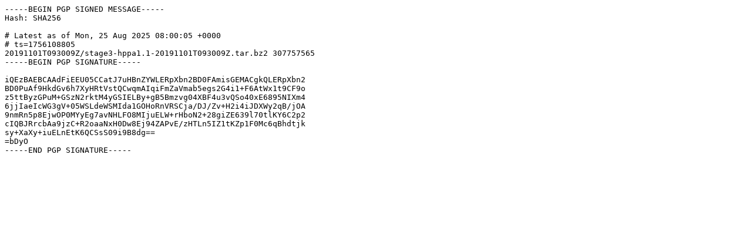

--- FILE ---
content_type: text/plain
request_url: https://ftp.iij.ad.jp/pub/linux/gentoo/releases/hppa/autobuilds/latest-stage3-hppa1.1.txt
body_size: 667
content:
-----BEGIN PGP SIGNED MESSAGE-----
Hash: SHA256

# Latest as of Mon, 25 Aug 2025 08:00:05 +0000
# ts=1756108805
20191101T093009Z/stage3-hppa1.1-20191101T093009Z.tar.bz2 307757565
-----BEGIN PGP SIGNATURE-----

iQEzBAEBCAAdFiEEU05CCatJ7uHBnZYWLERpXbn2BD0FAmisGEMACgkQLERpXbn2
BD0PuAf9HkdGv6h7XyHRtVstQCwqmAIqiFmZaVmab5egs2G4i1+F6AtWx1t9CF9o
z5ttByzGPuM+GSzN2rktM4yGSIELBy+gB5Bmzvg04XBF4u3vQSo40xE6895NIXm4
6jjIaeIcWG3gV+05WSLdeWSMIda1GOHoRnVRSCja/DJ/Zv+H2i4iJDXWy2qB/jOA
9nmRn5p8EjwOP0MYyEg7avNHLFO8MIjuELW+rHboN2+28giZE639l70tlKY6C2p2
cIQBJRrcbAa9jzC+R2oaaNxH0Dw8Ej94ZAPvE/zHTLn5IZ1tKZp1F0Mc6qBhdtjk
sy+XaXy+iuELnEtK6QCSsS09i9B8dg==
=bDyO
-----END PGP SIGNATURE-----
